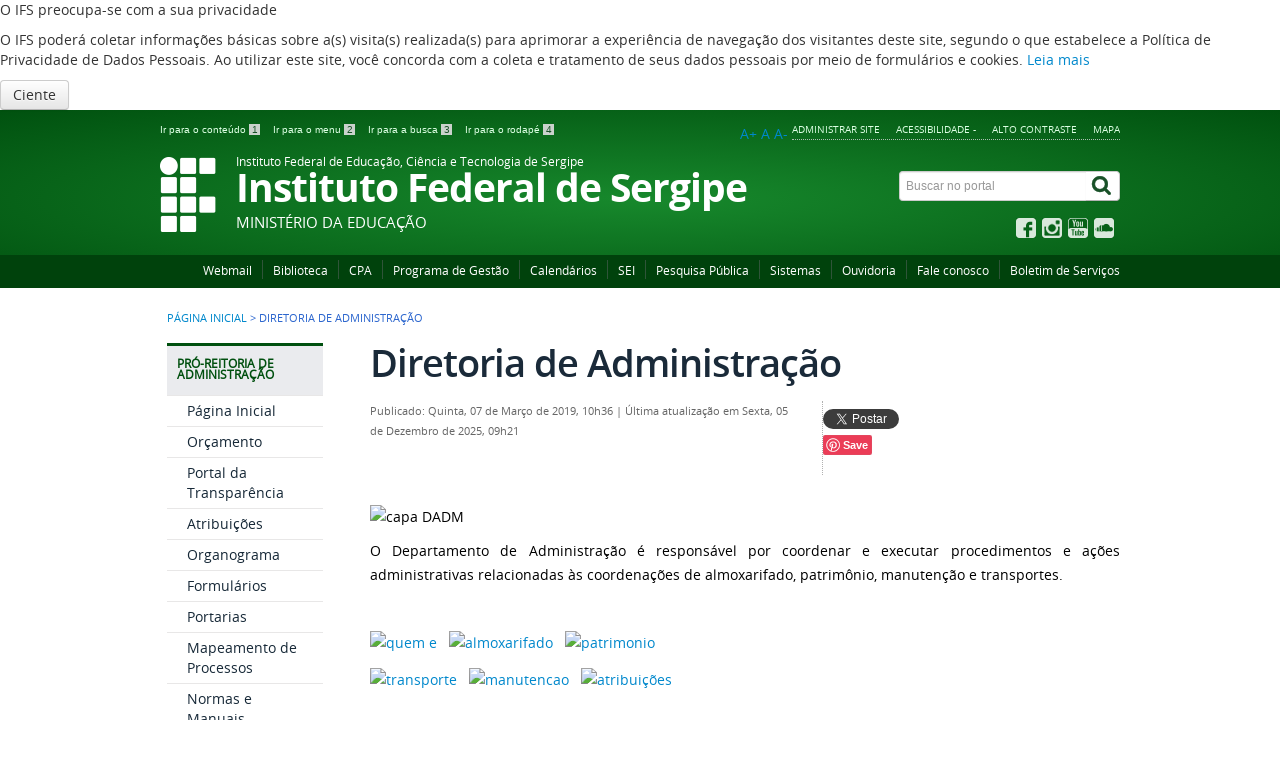

--- FILE ---
content_type: text/html; charset=utf-8
request_url: http://ifs.edu.br/diretoria-de-administracao
body_size: 36941
content:
<!DOCTYPE html>
<!--[if lt IE 7]>      <html prefix="og: http://ogp.me/ns#" class="no-js lt-ie9 lt-ie8 lt-ie7" lang="pt-br" dir="ltr"> <![endif]-->
<!--[if IE 7]>         <html prefix="og: http://ogp.me/ns#" class="no-js lt-ie9 lt-ie8" lang="pt-br" dir="ltr"> <![endif]-->
<!--[if IE 8]>         <html prefix="og: http://ogp.me/ns#" class="no-js lt-ie9" lang="pt-br" dir="ltr"> <![endif]-->
<!--[if gt IE 8]><!-->
<html prefix="og: http://ogp.me/ns#" class="no-js" lang="pt-br" dir="ltr">
<!--<![endif]-->
<html prefix="og: http://ogp.me/ns#" lang="pt-br">

<head>
  
    <base href="https://www.ifs.edu.br/">
    <meta http-equiv="X-UA-Compatible" content="IE=edge" />
    <meta charset="utf-8">
    <meta name="viewport" content="width=device-width, initial-scale=1">	
	<meta name="robots" content="index, follow" />
	<meta name="AdsBot-Google" content="noindex" />
    <meta name="theme-color" content="#025c75">
    <link rel="preconnect" href="https://fonts.googleapis.com/" crossorigin>
	<link rel="preconnect" href="https://fonts.gstatic.com/" crossorigin>
    <!--[if lt IE 9]>
    <script src="/templates/padraogoverno01/js/html5shiv.js"></script>
    <![endif]-->
    <link rel="stylesheet" href="/templates/padraogoverno01/bootstrap/css/bootstrap.min.css" type='text/css' />
    <link rel="stylesheet" href="/templates/padraogoverno01/css/template-verde.css" type='text/css' />
    		<link rel="stylesheet" href="/templates/padraogoverno01/css/icones-bmp-verde.css" type='text/css'/>
		    <link rel="stylesheet" href="/templates/padraogoverno01/font-awesome/css/font-awesome.min.css" type='text/css' />
    <!--[if lt IE 10]>
    <link rel="stylesheet" href="/templates/padraogoverno01/css/ie.css" />
    <![endif]-->
    <!--[if lt IE 9]>
    <link rel="stylesheet" href="/templates/padraogoverno01/css/ie8.css" />
    <![endif]-->
    <!--[if lt IE 8]>
    <link rel="stylesheet" href="/templates/padraogoverno01/css/ie7.css" />
    <link rel="stylesheet" href="/font-awesome/css/font-awesome-ie7.min.css" />
    <![endif]-->
        <base href="http://ifs.edu.br/diretoria-de-administracao" />
	<meta http-equiv="content-type" content="text/html; charset=utf-8" />
	<meta property="og:title" content="Diretoria de Administração" />
	<meta property="og:type" content="article" />
	<meta property="og:image" content="https://www.ifs.edu.br/images/proad/2021/botões_dadm/capa_DADM.png" />
	<meta property="og:url" content="http://ifs.edu.br/diretoria-de-administracao" />
	<meta name="og:site_name" content="IFS - Instituto Federal de Educação, Ciência e Tecnologia de Sergipe" />
	<meta property="og:description" content="Portal do Instituto Federal de Educação, Ciência e Tecnologia de Sergipe" />
	<meta name="author" content="Adryelle Araujo da Silva" />
	<meta name="description" content="Portal do Instituto Federal de Educação, Ciência e Tecnologia de Sergipe" />
	<title>Diretoria de Administração </title>
	<link href="/templates/padraogoverno01/favicon.ico" rel="shortcut icon" type="image/vnd.microsoft.icon" />
	<link href="http://ifs.edu.br/component/search/?Itemid=1269&amp;format=opensearch" rel="search" title="Pesquisa IFS - Instituto Federal de Educação, Ciência e Tecnologia de Sergipe" type="application/opensearchdescription+xml" />
	<link href="https://cdnjs.cloudflare.com/ajax/libs/simple-line-icons/2.4.1/css/simple-line-icons.min.css" rel="stylesheet" type="text/css" />
	<link href="/components/com_k2/css/k2.css?v=2.9.0" rel="stylesheet" type="text/css" />
	<link href="/modules/mod_itpshare/style.css" rel="stylesheet" type="text/css" />
	<link href="/plugins/system/jcemediabox/css/jcemediabox.css?1d12bb5a40100bbd1841bfc0e498ce7b" rel="stylesheet" type="text/css" />
	<link href="/plugins/system/jcemediabox/themes/standard/css/style.css?50fba48f56052a048c5cf30829163e4d" rel="stylesheet" type="text/css" />
	<link href="/modules/mod_jbcookies/assets/css/jbcookies.css?ef1bd29bb64c74771074d4023a1b61af" rel="stylesheet" type="text/css" />
	<script src="/media/jui/js/jquery.min.js?ef1bd29bb64c74771074d4023a1b61af" type="text/javascript"></script>
	<script src="/media/jui/js/jquery-noconflict.js?ef1bd29bb64c74771074d4023a1b61af" type="text/javascript"></script>
	<script src="/media/jui/js/jquery-migrate.min.js?ef1bd29bb64c74771074d4023a1b61af" type="text/javascript"></script>
	<script src="/media/k2/assets/js/k2.frontend.js?v=2.9.0&amp;sitepath=/" type="text/javascript"></script>
	<script src="/plugins/system/jcemediabox/js/jcemediabox.js?0c56fee23edfcb9fbdfe257623c5280e" type="text/javascript"></script>
	<script type="text/javascript">
JCEMediaBox.init({popup:{width:"",height:"",legacy:0,lightbox:0,shadowbox:0,resize:1,icons:1,overlay:1,overlayopacity:0.8,overlaycolor:"#000000",fadespeed:500,scalespeed:500,hideobjects:0,scrolling:"fixed",close:2,labels:{'close':'Fechar','next':'Próximo','previous':'Anterior','cancel':'Cancelar','numbers':'{$current} de {$total}'},cookie_expiry:"",google_viewer:0},tooltip:{className:"tooltip",opacity:0.8,speed:150,position:"br",offsets:{x: 16, y: 16}},base:"/",imgpath:"plugins/system/jcemediabox/img",theme:"standard",themecustom:"",themepath:"plugins/system/jcemediabox/themes",mediafallback:0,mediaselector:"audio,video"});
	</script>

    <meta content="width=device-width, initial-scale=1.0" name="viewport">
        		<link href='https://www.ifs.edu.br/templates/padraogoverno01/css/fontes.css'  rel='stylesheet' type='text/css'>
		
<link rel="stylesheet" href="/templates/seu_template/css/style.css">
    <!--Inicio Script Aumentar/Diminuir Fonte dos artigos -->
    <script language="javascript">
        function sizeFont(elem, acao) {
            // tamanho inicial da fonte (em px)
            var tamInic = 12;
            // tamanho minímo da [b]fonte (em px)
            var tamMin = 4;
            // tamanho máximo da fonte (em px)
            var tamMax = 40;
            // pega o tamanho da fonte. Se não foi setada ainda (primeira vez que a função é executada) terá como tamanho padrão "tamInic"
            if (document.getElementById(elem).style.fontSize == "") {
                var tamFonte = tamInic;
            } else {
                var tamFonte = parseInt(document.getElementById(elem).style.fontSize);
            }
            switch (acao) {
                // aumenta o tamanho, enquanto for menor que 'tamMax'
                case '+':
                    if (tamFonte < tamMax)
                        document.getElementById(elem).style.fontSize = (tamFonte + 2) + "px";
                    break;
                    // diminui o tamanho, enquanto for maior que 'tamMin'
                case '-':
                    if (tamFonte > tamMin)
                        document.getElementById(elem).style.fontSize = (tamFonte - 2) + "px";
                    break;
                    //diminui o tamanho, enquanto for maior que 'tamMin'
                case 'default':
                    document.getElementById(elem).style.fontSize = (tamFonte = 16) + "px";
                    break;
            }
        }
    </script>
      <script src="https://barra.brasil.gov.br/barra.js"></script>
    <noscript>Essa pagina depende do javascript para abrir, favor habilitar o javascript do seu browser!</noscript>

    <!-- FIM Script Aumentar/Diminuir Fonte dos artigos -->
</head>
<!-- adiciona esta div para que o script possa buscar os elementos para alterar a fonte -->
<div id="conteudo">

    <body >
        <a class="hide" id="topo" href="#accessibility">Ir direto para menu de acessibilidade.</a>
        <noscript>
            <div class="error minor-font">
                Seu navegador de internet está sem suporte à JavaScript. Por esse motivo algumas funcionalidades do site podem não estar acessíveis.
            </div>
        </noscript>
        <!--[if lt IE 7]><center><strong>Atenção, a versão de seu navegador não é compatível com este sítio. Atualize seu navegador.</strong></center><![endif]-->
        <!--googleoff: all-->
	<!-- Template Default bootstrap -->
	<div class="jb-cookie bottom white green  robots-noindex robots-nofollow robots-nocontent" style="display: none;">
		<!-- BG color -->
		<div class="jb-cookie-bg white"></div>
	    
		<p class="jb-cookie-title">O IFS preocupa-se com a sua privacidade</p>
		<p>O IFS poderá coletar informações básicas sobre a(s) visita(s) realizada(s) para aprimorar a experiência de navegação dos visitantes deste site, segundo o que estabelece a Política de Privacidade de Dados Pessoais. Ao utilizar este site, você concorda com a coleta e tratamento de seus dados pessoais por meio de formulários e cookies.												<a href="/noticias-dti/10678-politica-de-cookies.html">Leia mais</a>
									</p>
		<div class="jb-accept btn green">Ciente</div>
	</div>
	
	
<!--googleon: all--><script type="text/javascript">
    jQuery(document).ready(function () { 
    	function setCookie(c_name,value,exdays,domain) {
			if (domain != '') {domain = '; domain=' + domain}

			var exdate=new Date();
			exdate.setDate(exdate.getDate() + exdays);
			var c_value=escape(value) + ((exdays==null) ? "" : "; expires="+exdate.toUTCString()) + "; path=/" + domain;

			document.cookie=c_name + "=" + c_value;
		}

		var $jb_cookie = jQuery('.jb-cookie'),
			cookieValue = document.cookie.replace(/(?:(?:^|.*;\s*)jbcookies\s*\=\s*([^;]*).*$)|^.*$/, "$1");

		if (cookieValue === '') { // NO EXIST
			$jb_cookie.delay(1000).slideDown('fast');
				}

		jQuery('.jb-accept').click(function() {
			setCookie("jbcookies","yes",90,"");
			$jb_cookie.slideUp('slow');
					});

		jQuery('.jb-decline').click(function() {
			jQuery('.jb-cookie-decline').fadeOut('slow', function() {
							});
			setCookie("jbcookies","",0,"");
			$jb_cookie.delay(1000).slideDown('fast');
		});
    });
</script>

        <div class="layout">
            <header>
                <div class="container">
                    <div class="row-fluid accessibility-language-actions-container">
                        <div class="span6 accessibility-container">
                            <ul id="accessibility">
                                <li>
                                    <a accesskey="1" href="#content" id="link-conteudo">
                                        Ir para o conte&uacute;do
                                        <span>1</span>
                                    </a>
                                </li>
                                <li>
                                    <a accesskey="2" href="#navigation" id="link-navegacao">
                                        Ir para o menu
                                        <span>2</span>
                                    </a>
                                </li>
                                <li>
                                    <a accesskey="3" href="#portal-searchbox" id="link-buscar">
                                        Ir para a busca
                                        <span>3</span>
                                    </a>
                                </li>
                                <li>
                                    <a accesskey="4" href="#footer" id="link-rodape">
                                        Ir para o rodap&eacute;
                                        <span>4</span>
                                    </a>
                                </li>
                            </ul>
                        </div>
                        <!-- fim div.span6 -->
                        <div class="span6 language-and-actions-container">
                            		<h2 class="hide">Opções de acessibilidade</h2>
		
<ul class="pull-right" id="portal-siteactions">
<li class="item-421"><a href="https://www.ifs.edu.br/administrator/"  accesskey="5" target="_blank" >Administrar Site</a></li><li class="item-140"><a href="/acessibilidade.html" accesskey="6" >Acessibilidade -</a></li><li class="item-141 toggle-contraste"><a class="toggle-contraste" href="#"  accesskey="7" >Alto contraste</a></li><li class="item-142"><a href="/mapa-do-site.html" accesskey="8" >Mapa</a></li></ul>
	
                            <!-- alteração tamanho da fonte - início -->
                            <div style="text-align:right;">
                                <ul id="accessibilityFonts">
                                    <li>
                                        <a href="#" onclick="sizeFont('conteudo','+');" title="Aumentar a fonte">A+</a>
                                    </li>
                                    <li>
                                        <a href="#" onclick="sizeFont('conteudo','default');" title="Voltar ao tamanho normal">A</a>
                                    </li>
                                    <li>
                                        <a href="#" onclick="sizeFont('conteudo','-');" title="Diminuir a fonte">A-</a>&nbsp;
                                    </li>
                                </ul>
                            </div>
                            <!-- alteração tamanho da fonte - fim -->
                        </div>
                        <!-- fim div.span6 -->
                    </div>
                    <!-- fim .row-fluid -->
                    <div class="row-fluid">
                        <div id="logo" class="span8">
                            <a href="https://www.ifs.edu.br/" title="Instituto Federal de Sergipe">
                                                                    <img src="https://www.ifs.edu.br/images/exemplo_emblemas/ifs_logo.png" alt="Instituto Federal de Sergipe" />
                                                                <span class="portal-title-1">Instituto Federal de Educação, Ciência e Tecnologia de Sergipe</span>
                                <h1 class="portal-title corto">Instituto Federal de Sergipe</h1>
                                <span class="portal-description">Ministério da Educação</span>
                            </a>
                        </div>
                        <!-- fim .span8 -->
                        <div class="span4">
                            	<div id="portal-searchbox" class="row">
    	<h2 class="hidden">Buscar no portal</h2>
    	<form action="/diretoria-de-administracao.html" method="post" class="pull-right">
 	<fieldset>
        <legend class="hide">Busca</legend>
        <h2 class="hidden">Buscar no portal</h2>
        <div class="input-append">        	
        	<input type="text" id="portal-searchbox-field" class="searchField" placeholder="Buscar no portal" aria-label="Buscar no portal" title="Buscar no portal" name="searchword">       
            <button type="submit" class="btn searchButton" aria-label="Buscar" ><span class="hide">Buscar</span><i class="icon-search"></i></button>
		</div>
		<input type="hidden" name="task" value="search" />
		<input type="hidden" name="option" value="com_search" />
		<input type="hidden" name="Itemid" value="1269" />
	</fieldset>
</form>
    </div>
		<div id="social-icons" class="row">
    	<h2 class="hidden">Redes Sociais</h2>
    	
<ul class="pull-right">
<li class="portalredes-item item-138"><a href="https://www.facebook.com/institutofederaldesergipe" ><i class="icon-facebook-sign"><span>Facebook</span></i></a></li><li class="portalredes-item item-257"><a href="https://www.instagram.com/ifsergipe_oficial/" ><i class="icon-instagram"><span>Instagram</span></i></a></li><li class="portalredes-item item-137"><a href="https://www.youtube.com/c/ifsergipe" ><i class="icon-youtube"><span>YouTube</span></i></a></li><li class="portalredes-item item-228"><a href="https://soundcloud.com/user-510841414" ><i class="icon-cloud"><span>Sound Cloud</span></i></a></li><li class="portalredes-item item-1152"><a href="https://issuu.com/institutofederaldesergipe" ><i class="icon-"><span>Issuu</span></i></a></li></ul>
    </div>
	
                        </div>
                        <!-- fim .span4 -->
                    </div>
                    <!-- fim .row-fluid -->
                </div>
                <!-- fim div.container -->
                <div class="sobre">
                    <div class="container">
                        	<nav class="menu-servicos pull-right">
        <h2 class="hide">Serviços</h2>
        
<ul>
<li class="item-289"><a href="https://outlook.office365.com" >Webmail</a></li><li class="item-285"><a href="/reitoria/diretorias/dipub" >Biblioteca</a></li><li class="item-1374"><a href="/orgaos-colegiados/cpa" >CPA</a></li><li class="item-1718"><a href="/programa-de-gestao-teletrabalho2" >Programa de Gestão</a></li><li class="item-290"><a href="https://calendario.ifs.edu.br/" >Calendários</a></li><li class="item-1661"><a href="https://portalsei.ifs.edu.br/" >SEI</a></li><li class="item-1821"><a href="https://sei.ifs.edu.br/sei/modulos/pesquisa/md_pesq_processo_pesquisar.php?acao_externa=protocolo_pesquisar&amp;acao_origem_externa=protocolo_pesquisar&amp;id_orgao_acesso_externo=0" >Pesquisa Pública</a></li><li class="item-287"><a href="https://sistemas.ifs.edu.br/" >Sistemas</a></li><li class="item-1671"><a href="/ouvidoria" >Ouvidoria</a></li><li class="item-132 parent"><a href="/contato-rodape/1-contato-ifs" >Fale conosco</a></li><li class="item-1970"><a href="https://sei.ifs.edu.br/sei/publicacoes/controlador_publicacoes.php?acao=publicacao_pesquisar&amp;id_orgao_publicacao=0" >Boletim de Serviços</a></li></ul>
<span class="hide">Fim do menu de serviços</span>
    </nav>
	
                    </div>
                    <!-- .container -->
                </div>
                <!-- fim .sobre -->
            </header>
            <main>
                <div class="container">
                    	<div class="row-fluid">
		<section>
						
<div class="rastro-navegacao row-flutuante">
<a href="/" class="pathway">Página inicial</a> <span class="separator"> &gt; </span> <span>Diretoria de Administração </span></div>
		</section>
	</div>
	
                    <div class="row-fluid">
                                                    <div id="navigation" class="span3">
                                <a href="#" class="visible-phone visible-tablet mainmenu-toggle btn"><i class="icon-list"></i>&nbsp;Menu</a>
                                <section id="navigation-section">
                                    <span class="hide">Início do menu principal</span>
                                    	<nav class=" span9 show-icon">
		<h2 >Pró-Reitoria de Administração <i class="icon-chevron-down visible-phone visible-tablet pull-right"></i></h2>
		
<ul>
<li class="item-1175"><a href="/reitoria/pro-reitorias/proad" >Página Inicial</a></li><li class="item-1561"><a href="/orcamento-proad.html" >Orçamento</a></li><li class="item-863"><a href="/portal-da-transparencia.html" >Portal da Transparência</a></li><li class="item-851"><a href="/atribuicoes-proad.html" >Atribuições</a></li><li class="item-850"><a href="/organograma-proad.html" >Organograma</a></li><li class="item-866"><a href="/formularios-proad.html" >Formulários</a></li><li class="item-1368"><a href="/portarias.html" >Portarias</a></li><li class="item-1338"><a href="/mapeamento-de-processos.html" >Mapeamento de Processos</a></li><li class="item-865"><a href="/normas-e-manuais-proad.html" >Normas e Manuais</a></li><li class="item-858"><a href="/fale-conosco-proad.html" >Fale Conosco</a></li><li class="item-1656"><a href="/consumo-de-energia-eletrica.html" >Consumo de Energia Elétrica e Água</a></li><li class="item-1708 parent"><a href="/agenda-proad.html" >Agenda</a></li><li class="item-1273 parent"><a class="separador-menu" href="/diretoria-de-contabilidade-e-financas-proad.html" >Diretoria de Contabilidade, Orçamento e Finanças</a></li><li class="item-1639 parent"><a href="/diretoria-licitacoes-e-contratos-proad.html" >Diretoria de Licitações e Contratos</a></li><li class="item-1269 current active deeper parent"><a href="/diretoria-de-administracao.html" >Diretoria de Administração </a><ul><li class="item-1270"><a href="/diretoria-de-administracao/coord-patrimonio.html" >Coordenadoria de Patrimônio</a></li><li class="item-1271"><a href="/diretoria-de-administracao/coord-almoxarifado.html" >Coordenadoria de Almoxarifado</a></li><li class="item-1272"><a href="/diretoria-de-administracao/coord-transporte.html" >Coordenadoria de Transporte</a></li><li class="item-1793"><a href="/diretoria-de-administracao/fiscalizacao-de-contratos.html" >Coordenadoria de Fiscalização de Contratos</a></li><li class="item-1653"><a href="/diretoria-de-administracao/manutencao.html" >Coordenadoria de Manutenção </a></li><li class="item-1792"><a href="/diretoria-de-administracao/administracao.html" >Coordenadoria de Administração</a></li><li class="item-1791"><a href="/diretoria-de-administracao/campanhas.html" >Campanhas</a></li></ul></li><li class="item-1410 parent"><a class="separador-menu" href="/reitoria/coordenadorias/cgpa" >Coord. Geral de Protocolo e Arquivo</a></li><li class="item-860 parent"><a href="/links-uteis-proad.html" >Links úteis</a></li></ul>
	</nav>
	
                                    <span class="hide">Fim do menu principal</span>
                                </section>
                            </div>
                            <!-- fim #navigation.span3 -->
                                                <div id="content" class="span9 internas">
                            <section id="content-section">
                                <span class="hide">Início do conteúdo da página</span>

                                
                                
                                    
                                                                            <div class="row-fluid">
                                                                                            <div class="item-page">


	<h1 class="documentFirstHeading">
			Diretoria de Administração		</h1>

	<ul class="actions">
					</ul>



<div class="content-header-options-1 row-fluid">
	<div class="documentByLine span7">
		
		
					<span class="documentPublished">
				Publicado: Quinta, 07 de Março de 2019, 10h36			</span>
			<span class="separator">|</span>		
					<span class="documentModified">
				Última atualização em Sexta, 05 de Dezembro de 2025, 09h21			</span>
					
		
		
	</div>
			<div class="btns-social-like span5 hide">
															<div class="itp-share-mod">
    
             	<div class="itp-share-tw">
                	<a href="https://twitter.com/share" class="twitter-share-button" data-url="http://ifs.edu.br/diretoria-de-administracao" data-text="Diretoria de Administra&ccedil;&atilde;o" data-via="ifsergipe" data-lang="pt" data-size="small" data-related="" data-hashtags="" data-count="horizontal">Tweet</a><script>!function(d,s,id){var js,fjs=d.getElementsByTagName(s)[0],p=/^http:/.test(d.location)?'http':'https';if(!d.getElementById(id)){js=d.createElement(s);js.id=id;js.src=p+'://platform.twitter.com/widgets.js';fjs.parentNode.insertBefore(js,fjs);}}(document, 'script', 'twitter-wjs');</script></div><div class="itp-share-lin"><script src="//platform.linkedin.com/in.js">lang: pt_BR</script><script type="IN/Share" data-url="http://ifs.edu.br/diretoria-de-administracao" data-counter="right"></script>
            </div>
            <div class="itp-share-pinterest"><a href="//pinterest.com/pin/create/button/?url=http://ifs.edu.br/diretoria-de-administracao&amp;description=Diretoria%20de%20Administra%C3%A7%C3%A3o" data-pin-do="buttonPin"  data-pin-count="none" ><img src="//assets.pinterest.com/images/pidgets/pinit_fg_en_rect_gray_20.png" /></a><script async defer src="//assets.pinterest.com/js/pinit.js"></script></div><div class="itp-share-fbl">
<script>(function(d, s, id) {
  var js, fjs = d.getElementsByTagName(s)[0];
  if (d.getElementById(id)) return;
  js = d.createElement(s); js.id = id;
  js.src = "//connect.facebook.net/pt_BR/sdk.js#xfbml=1&version=v2.7&amp;appId=401825516497485";
  fjs.parentNode.insertBefore(js, fjs);
}(document, 'script', 'facebook-jssdk'));</script>
            <div
            class="fb-like"
            data-href="http://ifs.edu.br/diretoria-de-administracao"
            data-share="1"
            data-layout="button"
            data-width="90"
            data-show-faces="false"
            data-colorscheme="light"
            data-action="like"></div></div><div class="itp-share-gone"><div class="g-plusone" data-size="medium"  data-href="http://ifs.edu.br/diretoria-de-administracao"></div>
<script src="https://apis.google.com/js/platform.js" async defer>
  {lang: "pt"}
</script></div><style type="text/css">
@media(max-width:767px) {
.whats { display: block !important; }
}
</style>
<a href="whatsapp://send?text=Diretoria de Administração - http://ifs.edu.br/diretoria-de-administracao" data-text="IFS - Instituto Federal de Sergipe" class="whats" style="display:none;float: left;margin-left: -36px;margin-top: 10px;"><img alt="Compartilhe no WhatsApp" style="border-radius: 0px;" src="http://www.ifs.edu.br/images/stories/botao_whatsapp2.png" border="0" /></a></div>
<div style="clear:both;"></div>					</div>
	</div>
<!-- fim .content-header-options-1 -->




		<p></p>
<p><img style="display: block; margin-left: auto; margin-right: auto;" src="/images/proad/2021/botões_dadm/capa_DADM.png" alt="capa DADM" width="751" height="194" /></p>
<p></p>
<p style="text-align: justify;">O Departamento&nbsp;de Administração é responsável por coordenar e executar procedimentos e ações administrativas relacionadas às coordenações de almoxarifado, patrimônio, manutenção e transportes.</p>
<p>&nbsp;</p>
<p><a href="/diretoria-de-administracao/289-hotsite-proad/7645-quem-equem-proreitoria-administracao.html"><img src="/images/proad/2022/botões_dadm/quem-e.png" alt="quem e" width="224" height="127" /></a>&nbsp; &nbsp;<a href="/diretoria-de-administracao/coord-almoxarifado.html"><img src="/images/proad/2022/botões_dadm/almoxarifado.png" alt="almoxarifado" width="224" height="127" /></a>&nbsp; &nbsp;<a href="/diretoria-de-administracao/coord-patrimonio.html"><img src="/images/proad/2022/botões_dadm/patrimonio.png" alt="patrimonio" width="224" height="127" /></a></p>
<p><a href="/diretoria-de-administracao/coord-transporte.html"><img src="/images/proad/2022/botões_dadm/transporte.png" alt="transporte" width="224" height="127" /></a>&nbsp; &nbsp;<a href="/diretoria-de-administracao/manutencao.html"><img src="/images/proad/2022/botões_dadm/manutencao.png" alt="manutencao" width="224" height="127" /></a>&nbsp; &nbsp;<a href="/atribuicoes-proad.html"><img src="/images/proad/2022/botões_dadm/atribuições.png" alt="atribuições" width="224" height="127" /></a></p> 
	
</div>
<div class="below-content">
		<div class="line">
		registrado em:
			<span><a class="link-categoria" rel="tag" href="/diretoria-de-administracao/289-hotsite-proad.html">Hotsite - PROAD</a></span>	</div>
	
        
				
</div>

                                                                                    </div>
                                    
                                    
                                
                                <span class="hide">Fim do conteúdo da página</span>
                            </section>
                        </div>
                        <!-- fim #content.span9 -->
                    </div>
                    <!-- fim .row-fluid -->
                </div>
                <!-- fim .container -->
            </main>
            <footer>
                <div class="footer-atalhos">
                    <div class="container">
                        <div class="pull-right voltar-ao-topo"><a href="#portal-siteactions"><i class="icon-chevron-up"></i>&nbsp;Voltar para o topo</a></div>
                    </div>
                </div>
                <div class="container container-menus">
                    <div id="footer" class="row footer-menus">
                        <span class="hide">Início da navegação de rodapé</span>
                        
		<div class="span3">
			<nav class="row assuntos nav">
								<h2>Acesso à Informação</h2>
								
<ul>
<li class="item-112 parent"><a href="/institucional.html" >Institucional</a></li><li class="item-113 parent"><a href="/acoes-e-programas.html" >Ações e Programas</a></li><li class="item-319 parent"><a href="/participacao-social.html" >Participação Social</a></li><li class="item-114"><a href="/auditoria.html" >Auditorias</a></li><li class="item-115"><a href="/convenios-e-transferencias.html" >Convênios e Transferências</a></li><li class="item-1870"><a href="/acordos-coop-tecnica-parcerias.html" >Acordos de Cooperação Técnica e Parcerias</a></li><li class="item-116 parent"><a href="/receitas-e-despesas.html" >Receitas e Despesas</a></li><li class="item-1806"><a href="/licitacoes-atalho.html" >Licitações e Contratos</a></li><li class="item-118"><a href="/servidores.html" >Servidores</a></li><li class="item-119"><a href="/informacoes-classificadas.html" >Informações Classificadas</a></li><li class="item-120"><a href="/servico-de-informacao-ao-cidadao-sic.html" >Serviço de Informação ao Cidadão (SIC)</a></li><li class="item-1716"><a href="/perguntas-frequentes-faq.html" >Perguntas Frequentes</a></li><li class="item-821"><a href="/pda.html" >Dados Abertos</a></li><li class="item-1592"><a href="/teds.html" >TEDs</a></li><li class="item-1575 parent"><a href="/transparencia-e-prestacao-de-contas.html" >Transparência e Prestação de Contas</a></li><li class="item-1212 parent"><a href="/governanca.html" >Governança</a></li><li class="item-1937"><a href="/nepotismo.html" >Nepotismo</a></li><li class="item-1328"><a href="/funcefetse.html" >FUNCEFET</a></li><li class="item-1472"><a href="/enfrentamento-a-covid19.html" >Enfrentamento à COVID19</a></li><li class="item-1633"><a href="/lgpd.html" >Lei Geral de Proteção de Dados</a></li><li class="item-1939"><a href="/governanca/programa-de-integridade" >Unidade de Gestão de Integridade</a></li></ul>
			</nav>
		</div>

	
		<div class="span3">
			<nav class="row assuntos nav">
								<h2>Campi</h2>
								
<ul>
<li class="item-276"><a href="/aracaju.html" >Aracaju</a></li><li class="item-277"><a href="/estancia.html" >Estância</a></li><li class="item-278"><a href="/gloria.html" >Glória</a></li><li class="item-279"><a href="/itabaiana.html" >Itabaiana</a></li><li class="item-280"><a href="/lagarto.html" >Lagarto</a></li><li class="item-1232"><a href="/poco-redondo.html" >Poço Redondo</a></li><li class="item-281"><a href="/propria.html" >Propriá</a></li><li class="item-282"><a href="/sao-cristovao.html" >São Cristóvão</a></li><li class="item-806"><a href="/socorro.html" >Socorro</a></li><li class="item-283"><a href="/tobias-barreto.html" >Tobias Barreto</a></li><li class="item-1095"><a href="/reitoria/pro-reitorias/proen/ead" >Educação a Distância</a></li></ul>
			</nav>
		</div>

	
		<div class="span3">
			<nav class="row servicos nav">
								<h2>Serviços</h2>
								
<ul>
<li class="item-289"><a href="https://outlook.office365.com" >Webmail</a></li><li class="item-285"><a href="/reitoria/diretorias/dipub" >Biblioteca</a></li><li class="item-1374"><a href="/orgaos-colegiados/cpa" >CPA</a></li><li class="item-1718"><a href="/programa-de-gestao-teletrabalho2" >Programa de Gestão</a></li><li class="item-290"><a href="https://calendario.ifs.edu.br/" >Calendários</a></li><li class="item-1661"><a href="https://portalsei.ifs.edu.br/" >SEI</a></li><li class="item-1821"><a href="https://sei.ifs.edu.br/sei/modulos/pesquisa/md_pesq_processo_pesquisar.php?acao_externa=protocolo_pesquisar&amp;acao_origem_externa=protocolo_pesquisar&amp;id_orgao_acesso_externo=0" >Pesquisa Pública</a></li><li class="item-287"><a href="https://sistemas.ifs.edu.br/" >Sistemas</a></li><li class="item-1671"><a href="/ouvidoria" >Ouvidoria</a></li><li class="item-132 parent"><a href="/contato-rodape/1-contato-ifs" >Fale conosco</a></li><li class="item-1970"><a href="https://sei.ifs.edu.br/sei/publicacoes/controlador_publicacoes.php?acao=publicacao_pesquisar&amp;id_orgao_publicacao=0" >Boletim de Serviços</a></li></ul>
			</nav>
		</div>

	
		<div class="span3">
			<nav class="row sobre nav">
								<h2>Fale Conosco</h2>
								
<ul>
<li class="item-416"><a href="https://sipac.ifs.edu.br/public/jsp/telefones/lista_linhas_telefonicas.jsf" >Lista de Ramais</a></li><li class="item-417"><a href="/contato-rodape.html" >Contato</a></li><li class="item-418"><a href="/ouvidoria.html" >Ouvidoria</a></li></ul>
			</nav>
		</div>

	
		<div class="span3">
			<nav class="row redes-sociais nav">
								<h2>Redes Sociais</h2>
								
<ul>
<li class="item-138"><a href="https://www.facebook.com/institutofederaldesergipe" >Facebook</a></li><li class="item-257"><a href="https://www.instagram.com/ifsergipe_oficial/" >Instagram</a></li><li class="item-137"><a href="https://www.youtube.com/c/ifsergipe" >YouTube</a></li><li class="item-228"><a href="https://soundcloud.com/user-510841414" >Sound Cloud</a></li><li class="item-1152"><a href="https://issuu.com/institutofederaldesergipe" >Issuu</a></li></ul>
			</nav>
		</div>

	
		<div class="span3">
			<nav class="row sobre nav">
								<h2>Sobre o site</h2>
								
<ul>
<li class="item-172"><a href="/acessibilidade.html" >Acessibilidade</a></li><li class="item-173"><a href="/mapa-do-site.html" >Mapa do site</a></li></ul>
			</nav>
		</div>

	
                        <span class="hide">Fim da navegação de rodapé</span>
                    </div>
                    <!-- fim .row -->
                </div>
                <!-- fim .container -->
                <div class="footer-logos">
                    <div class="container">
                                                    <a href="http://www.acessoainformacao.gov.br/" class="logo-acesso pull-left"><img src="/templates/padraogoverno01/images/acesso-a-informacao.png" alt="Acesso a Informação"></a>
                                                                            <!-- separador para fins de acessibilidade --><span class="hide">&nbsp;</span><!-- fim separador para fins de acessibilidade -->
                            <!-- a href="http://www.brasil.gov.br/" class="brasil pull-right"><img src="/templates/padraogoverno01/images/brasil.png" alt="Brasil - Governo Federal"></a -->
                                            </div>
                </div>
                <div class="footer-ferramenta">
                    <div class="container">
                        <p>Desenvolvido com o CMS de c&oacute;digo aberto <a aria-label="Desenvolvido por Comunidade Joomla" style="color:#0041b2;font-weight: 700;" href="http://www.joomla.org">Joomla</a></p>                    </div>
                </div>
                <div class="footer-atalhos visible-phone">
                    <div class="container">
                        <span class="hide">Fim do conteúdo da página</span>
                        <div class="pull-right voltar-ao-topo"><a href="#portal-siteactions"><i class="icon-chevron-up"></i>&nbsp;Voltar para o topo</a></div>
                    </div>
                </div>
            </footer>
        </div>
        <!-- fim div#wrapper -->
        <!-- scripts principais do template -->
        		<script src="/templates/padraogoverno01/bootstrap/js/bootstrap.min.js" type="text/javascript"></script><noscript>&nbsp;<!-- item para fins de acessibilidade --></noscript>
	    <script src="/templates/padraogoverno01/js/jquery.cookie.js" type="text/javascript"></script><noscript>&nbsp;<!-- item para fins de acessibilidade --></noscript>
	    <script src="/templates/padraogoverno01/js/template.js" type="text/javascript"></script><noscript>&nbsp;<!-- item para fins de acessibilidade --></noscript>
		        		<script src="https://barra.brasil.gov.br/barra.js?cor=verde" type="text/javascript"></script><noscript>&nbsp;<!-- item para fins de acessibilidade --></noscript>
		            <!-- Piwik -->
<script type="text/javascript">
  var _paq = _paq || [];
  _paq.push(["setDomains", ["*.www.ifs.edu.br"]]);
  _paq.push(['trackPageView']);
  _paq.push(['enableLinkTracking']);
  (function() {
    var u="//www.ifs.edu.br/piwik/";
    _paq.push(['setTrackerUrl', u+'piwik.php']);
    _paq.push(['setSiteId', '1']);
    var d=document, g=d.createElement('script'), s=d.getElementsByTagName('script')[0];
    g.type='text/javascript'; g.async=true; g.defer=true; g.src=u+'piwik.js'; s.parentNode.insertBefore(g,s);
  })();
</script>
<noscript><p><img src="//www.ifs.edu.br/piwik/piwik.php?idsite=1" style="border:0;" alt="" /></p></noscript>
<!-- End Piwik Code -->
</body>
</div>

</html>

--- FILE ---
content_type: text/html; charset=utf-8
request_url: https://accounts.google.com/o/oauth2/postmessageRelay?parent=http%3A%2F%2Fifs.edu.br&jsh=m%3B%2F_%2Fscs%2Fabc-static%2F_%2Fjs%2Fk%3Dgapi.lb.en.2kN9-TZiXrM.O%2Fd%3D1%2Frs%3DAHpOoo_B4hu0FeWRuWHfxnZ3V0WubwN7Qw%2Fm%3D__features__
body_size: 162
content:
<!DOCTYPE html><html><head><title></title><meta http-equiv="content-type" content="text/html; charset=utf-8"><meta http-equiv="X-UA-Compatible" content="IE=edge"><meta name="viewport" content="width=device-width, initial-scale=1, minimum-scale=1, maximum-scale=1, user-scalable=0"><script src='https://ssl.gstatic.com/accounts/o/2580342461-postmessagerelay.js' nonce="0lw1Dvtkk3vL5r0vEeZXTQ"></script></head><body><script type="text/javascript" src="https://apis.google.com/js/rpc:shindig_random.js?onload=init" nonce="0lw1Dvtkk3vL5r0vEeZXTQ"></script></body></html>